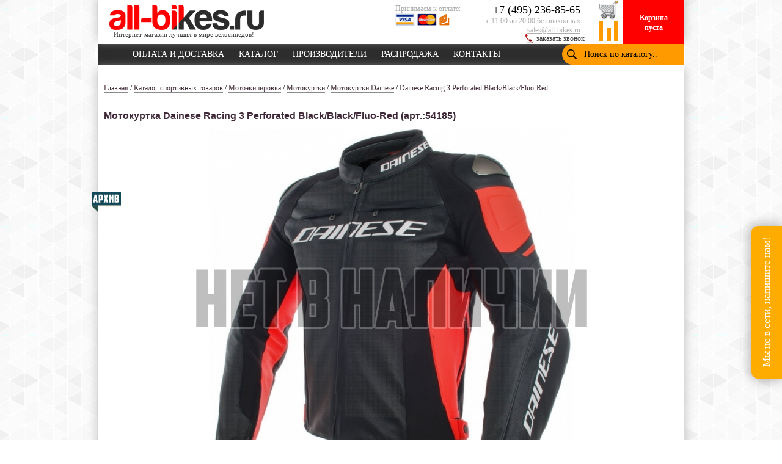

--- FILE ---
content_type: text/html; charset=windows-1251
request_url: https://all-bikes.ru/catalog/moto/jackets/dainese_racing_3_perforated_black_black_fluo_red_art54185/
body_size: 11547
content:


<!DOCTYPE html PUBLIC "-//W3C//DTD XHTML 1.0 Transitional//EN" "https://www.w3.org/TR/xhtml1/DTD/xhtml1-transitional.dtd">
<html xmlns="https://www.w3.org/1999/xhtml"> 
<head><base href="https://all-bikes.ru/">
<!--<link rel="stylesheet" href="https://pro2.eski.mobi/mobile/all-bikes-ru/lite/eskimobi.css">
<script type="text/javascript" src="https://pro2.eski.mobi/mobile/all-bikes-ru/lite/eskimobi.js"></script>-->
<meta https-equiv="Content-Type" content="text/html; charset=windows-1251" />
<link href="https://all-bikes.ru/style.css" rel="stylesheet" type="text/css" />
<link rel="stylesheet" href="https://all-bikes.ru/js/slick/slick.css">
  <link rel="stylesheet" href="https://all-bikes.ru/js/slick/slick-theme.css">
  <link rel="stylesheet" href="https://all-bikes.ru/css/similar.css">
<meta name="viewport" content="width=1024">
<!---->

<!--link rel="icon" href="https://all-bikes.ru/img/ab_logo03s 12.svg" type="image/svg+xml"-->
<link rel="icon" href="https://all-bikes.ru/favicon.ico" type="image/x-icon">

<meta name="yandex-verification" content="6d5dbbc70ca9fe24" />

	

<meta name="SKYPE_TOOLBAR" content="SKYPE_TOOLBAR_PARSER_COMPATIBLE" >
<title>Мотокуртка Dainese Racing 3 Perforated Black/Black/Fluo-Red (арт.:54185): купить в Москве по цене 55600 рублей с доставкой</title>
<meta name="description" content="Мотокуртка Dainese Racing 3 Perforated Black/Black/Fluo-Red (арт.:54185). Продажа тренажеров, мотоэкипировки, сноубордов, велосипедов и лыж для мужчин, женщин и детей. Квалифицированная помощь и консультации. Бесплатная доставка по Москве, оперативная доставка по всей России. Звоните: +7 (495) 236-85-65." />
<meta name="copyright" content="Copyright 2026 all-bikes.ru"/>

<meta name="yandex-verification" content="efbd505ac4d596df" />
<meta name="google-verification" content="0fba8cbcfe434786" />
<meta name="robots" content="index, follow">
<script type="text/javascript" src="jquery-1.7.2.min.js"></script>
<script src="jscript.js"></script>

<script type="text/javascript" charset="UTF-8">
/* <![CDATA[ */
try { if (undefined == xajax.config) xajax.config = {}; } catch (e) { xajax = {}; xajax.config = {}; };
xajax.config.requestURI = "ajax_search.php";
xajax.config.statusMessages = false;
xajax.config.waitCursor = true;
xajax.config.version = "xajax 0.5";
xajax.config.legacy = false;
xajax.config.defaultMode = "asynchronous";
xajax.config.defaultMethod = "POST";
/* ]]> */
</script>
<script type="text/javascript" src="ajax/xajax_js/xajax_core.js" charset="UTF-8"></script>
<script type="text/javascript" charset="UTF-8">
/* <![CDATA[ */
window.setTimeout(
 function() {
  var scriptExists = false;
  try { if (xajax.isLoaded) scriptExists = true; }
  catch (e) {}
  if (!scriptExists) {
   alert("Error: the xajax Javascript component could not be included. Perhaps the URL is incorrect?\nURL: ajax/xajax_js/xajax_core.js");
  }
 }, 2000);
/* ]]> */
</script>

<script type='text/javascript' charset='UTF-8'>
/* <![CDATA[ */
xajax_search = function() { return xajax.request( { xjxfun: 'search' }, { parameters: arguments } ); };
xajax_catsort = function() { return xajax.request( { xjxfun: 'catsort' }, { parameters: arguments } ); };
xajax_catshowmore = function() { return xajax.request( { xjxfun: 'catshowmore' }, { parameters: arguments } ); };
xajax_addtocart = function() { return xajax.request( { xjxfun: 'addtocart' }, { parameters: arguments } ); };
xajax_cart_calculate = function() { return xajax.request( { xjxfun: 'cart_calculate' }, { parameters: arguments } ); };
xajax_call_order = function() { return xajax.request( { xjxfun: 'call_order' }, { parameters: arguments } ); };
xajax_call_promo = function() { return xajax.request( { xjxfun: 'call_promo' }, { parameters: arguments } ); };
xajax_good_info = function() { return xajax.request( { xjxfun: 'good_info' }, { parameters: arguments } ); };
xajax_good_search = function() { return xajax.request( { xjxfun: 'good_search' }, { parameters: arguments } ); };
xajax_good_search3 = function() { return xajax.request( { xjxfun: 'good_search3' }, { parameters: arguments } ); };
xajax_good_search_for_sales3 = function() { return xajax.request( { xjxfun: 'good_search_for_sales3' }, { parameters: arguments } ); };
xajax_good_search_w = function() { return xajax.request( { xjxfun: 'good_search_w' }, { parameters: arguments } ); };
xajax_addtocomparsion = function() { return xajax.request( { xjxfun: 'addtocomparsion' }, { parameters: arguments } ); };
xajax_addtofavourites = function() { return xajax.request( { xjxfun: 'addtofavourites' }, { parameters: arguments } ); };
xajax_set_season = function() { return xajax.request( { xjxfun: 'set_season' }, { parameters: arguments } ); };
xajax_save_history = function() { return xajax.request( { xjxfun: 'save_history' }, { parameters: arguments } ); };
xajax_show_filter_on_page = function() { return xajax.request( { xjxfun: 'show_filter_on_page' }, { parameters: arguments } ); };
xajax_show_filter_on_prod = function() { return xajax.request( { xjxfun: 'show_filter_on_prod' }, { parameters: arguments } ); };
xajax_addtocart_new = function() { return xajax.request( { xjxfun: 'addtocart_new' }, { parameters: arguments } ); };
xajax_addtocomparison_new = function() { return xajax.request( { xjxfun: 'addtocomparison_new' }, { parameters: arguments } ); };
xajax_addtofavourites_new = function() { return xajax.request( { xjxfun: 'addtofavourites_new' }, { parameters: arguments } ); };
xajax_configure_equipment = function() { return xajax.request( { xjxfun: 'configure_equipment' }, { parameters: arguments } ); };
xajax_cart_calculate_new = function() { return xajax.request( { xjxfun: 'cart_calculate_new' }, { parameters: arguments } ); };
xajax_ordercost_calculate = function() { return xajax.request( { xjxfun: 'ordercost_calculate' }, { parameters: arguments } ); };
xajax_search_new = function() { return xajax.request( { xjxfun: 'search_new' }, { parameters: arguments } ); };
xajax_search_two_new = function() { return xajax.request( { xjxfun: 'search_two_new' }, { parameters: arguments } ); };
xajax_filterReviews = function() { return xajax.request( { xjxfun: 'filterReviews' }, { parameters: arguments } ); };
xajax_certificate_check = function() { return xajax.request( { xjxfun: 'certificate_check' }, { parameters: arguments } ); };
xajax_certificate_cancel = function() { return xajax.request( { xjxfun: 'certificate_cancel' }, { parameters: arguments } ); };
xajax_send_request_form = function() { return xajax.request( { xjxfun: 'send_request_form' }, { parameters: arguments } ); };
/* ]]> */
</script>

		<!-- Yandex.Metrika counter -->
						<script type="text/javascript" >
						window.dataLayer = window.dataLayer || [];
						   (function(m,e,t,r,i,k,a){m[i]=m[i]||function(){(m[i].a=m[i].a||[]).push(arguments)};
						   m[i].l=1*new Date();k=e.createElement(t),a=e.getElementsByTagName(t)[0],k.async=1,k.src=r,a.parentNode.insertBefore(k,a)})
						   (window, document, "script", "https://mc.yandex.ru/metrika/tag.js", "ym");

						   ym(24183373, "init", {
								clickmap:true,
								trackLinks:true,
								accurateTrackBounce:true,
								ecommerce:"dataLayer"
						   });
						</script>
						<noscript><div><img loading="lazy" src="https://mc.yandex.ru/watch/24183373" style="position:absolute; left:-9999px;" alt="" /></div></noscript>
						<!-- /Yandex.Metrika counter -->
<link rel="manifest" href="https://all-bikes.ru/manifest.json">



<script src="ds-script.js"></script>
<script src="/js/slick/slick.min.js"></script>
<script src="/js/similar.js"></script>
</head>
<body>
<script type="text/javascript" src="/ds-comf/ds-form/js/dsforms.js"></script>
<script>!function(e,t,d,s,a,n,c){e[a]={},e[a].date=(new Date).getTime(),n=t.createElement(d),c=t.getElementsByTagName(d)[0],n.type="text/javascript",n.async=!0,n.src=s,c.parentNode.insertBefore(n,c)}(window,document,"script","https://all-bikesru.push.world/https.embed.js","pw"),pw.websiteId="57e91debdd29ef86e22eb07e6ce51e75e304e3c8b62c78bcbc2e0d90ea62fd80";</script>
<script type="text/javascript">
var digiScript = document.createElement('script');
digiScript.src = '//cdn.diginetica.net/323/client.js?ts=' + Date.now();
digiScript.defer = true;
digiScript.async = true;
document.body.appendChild(digiScript);
</script>

<!-- aaa -->
<!-- Oneretarget container -->
<script type="text/javascript">
   (function (w,d) {
       var ts = d.createElement("script");
       ts.type = "text/javascript";
       ts.async = true;
       var domain = window.location.hostname;
       ts.src = (d.location.protocol == "https:" ? "https:" : "http:") + "//tag.oneretarget.com/5814_" + domain + ".js";
       var f = function () { var s = d.getElementsByTagName("script")[0]; s.parentNode.insertBefore(ts, s); };
       if (w.opera == "[object Opera]") { d.addEventListener("DOMContentLoaded", f, false); } else { f(); }
   })(window, document);
</script>


<table class="main" cellspacing="0" cellpadding="0">
<tr><td align="center">

	<div class="header" itemscope itemtype="https://schema.org/WPHeader">
				<meta itemprop="headline" content="Интернет-магазин велосипедов all-bikes.ru – купить велосипед недорого с бесплатной доставкой и сборкой в Москве">
		<meta itemprop="description" content="Большой магазин недорогих велосипедов all-bikes.ru: продажа велосипедов для мужчин, женщин и детей по выгодным для всех ценам. Большая часть товара – с бесплатной доставкой по Москве. Все велосипеды могут быть доставлены в любой город России.">

		<div class="logo_img4"><a href="https://all-bikes.ru"><div id='season_logo' itemscope itemtype="https://schema.org/Organization"><img itemprop="logo"  src="i/ab_logo03m.png" width="253" height="42" border="0" alt="Интернет-магазин велосипедов" title="Купить велосипед в Москве" class='img_l'/><meta itemprop="name" content="Интернет-магазин велосипедов all-bikes.ru">
			<div itemscope itemprop="address" itemtype="https://schema.org/PostalAddress">
        		<meta itemprop="addressLocality" content="г. Москва">
        		<meta itemprop="streetAddress" content="ул. Марии Поливановой, д. 9">
    		</div>
			<meta itemprop="telephone" content="+7 (495) 256-40-45">
		</div></a></div>
				<div class="slogan2">Интернет-магазин лучших в мире велосипедов!</div>

	
		<div class="contacts">
			<table>
				<tr>
				<td class='cont'><a href="tel: +7 495 236 85 65" class='link_phone'>+7 (495) 236-85-65</a><span><br/>с 11:00 до 20:00 без выходных</span><a href="mailto:sales@all-bikes.ru" class='emailhead'>sales@all-bikes.ru</a></td>
				</tr>
			</table>
		</div>

		<!--noindex-->
		<a href="https://all-bikes.ru/cart/" class='ax_a' rel='nofollow'><div class="cart cartm" id='season_cart'><div class='pcart' id='ajaxcart'><span><br/>Корзина<br/>пуста</span><span id='itog-num' style='display:none'>0</span></div></div></a>
		<div class="cart_img" id='carti'><a rel="nofollow" href="https://all-bikes.ru/cart/" rel='nofollow'><img loading='lazy' src='i/cart.png' width='32' height='32' border='0' alt='Корзина'/></a></div>
		<div class="compare_img" id='compare'><a rel="nofollow" href="https://all-bikes.ru/comparsion/" rel='nofollow'><img loading='lazy' src='i/compare.png' width='32' height='32' border='0' alt='Сравнить'/></a></div>

		<div class='pricelist'><img loading="lazy" src="i/contact_6197.png" width="16" height="16" border="0" alt="заказать обратный звонок">&nbsp;<a href="javascript:void(0)" id="phonecall" class="a_contlink_dash" data-reveal-id="myModalPhone" data-animation="fade" onclick="var that=this;ga('send', 'event', 'Callback', 'click');ga('send', 'pageview', '/callback/open');">заказать звонок</a></div>
				<div class='pay'>Принимаем к оплате: <a href="https://all-bikes.ru/delivery/#payway" rel='nofollow'><img loading="lazy" src="i/pay3.png" width="90" height="21" border="0" alt="варианты оплаты"></a><div style="width:100%;clear:both;height:5px;"></div>
				</div>
		<!--/noindex-->

	</div>

				<div class="premenu">
	<div class="menu">
	    <ul class="menulist" itemscope itemtype="https://schema.org/SiteNavigationElement">
	        <li itemprop="name" class="has-submenu">
	            <a itemprop="url" rel="nofollow" title="Оплата и доставка" href="https://all-bikes.ru/delivery/">ОПЛАТА И ДОСТАВКА</a>
	            <ul class="submenu">
	                <li><a itemprop="url" rel="nofollow" title="Гарантия" href="https://all-bikes.ru/warranty/">ГАРАНТИЯ</a></li>
	                <li><a itemprop="url" rel="nofollow" title="Ремонт" href="https://all-bikes.ru/service/">РЕМОНТ</a></li>
	            </ul>
	        </li>
	        <li itemprop="name"><a itemprop="url" rel="nofollow" title="Каталог" href="https://all-bikes.ru/catalog/">КАТАЛОГ</a></li>
	        <li itemprop="name"><a itemprop="url" rel="nofollow" title="Производители" href="https://all-bikes.ru/brands/">ПРОИЗВОДИТЕЛИ</a></li>
	        <li itemprop="name"><a itemprop="url" rel="nofollow" title="Акции" href="https://all-bikes.ru/sale/" id="actions">РАСПРОДАЖА</a></li>
	        <li itemprop="name" class="last"><a itemprop="url" rel="nofollow" title="Контакты" href="https://all-bikes.ru/contacts/">КОНТАКТЫ</a></li>
	    </ul>
	</div>
	<div class='menu_search' style="display:block!important;"><div class='form-item'><input type='text' name='search' id='search' size='15' maxlength='128' placeholder='Поиск по каталогу..' OnKeyUp="search('83c90f41ed226ddb363bc88d080f4796',0,0,0)"></div><div class='form-actions'><input type='submit' id='edit-submit' name='op' value='Поиск' class='form-submit' OnClick="sendsearch(document.getElementById('search').value,'83c90f41ed226ddb363bc88d080f4796',0,0,1)"></div></div>
	<script type="application/ld+json">
		{
		  "@context": "https://schema.org",
		  "@type": "WebSite",
		  "url": "https://all-bikes.ru/",
		  "potentialAction": {
		    "@type": "SearchAction",
		    "target": "https://all-bikes.ru/ajax_search.php",
		    "query-input": "required name=search_term_string"
		  }
		}
	</script>
	</div>
		<!--Мигание кнопки Акции-->
		<script>
			setInterval(function () {
				var id_actions = document.getElementById("actions").style.color;
				if (id_actions == "red") {
					id_actions = document.getElementById("actions").style.color = "white";
				} else {
					id_actions = document.getElementById("actions").style.color = "red";
				}
			}, 600);
		</script>	
		
		<input type="hidden" id="ls">
		<div id="searchpanel" name="searchpanel"><div id="innersearchpanel" class='innerdivsearch'></div></div>


	<div id="myModalPhone" class="reveal-modal phone">
	<input type="hidden" id="callbacksesid" value="83c90f41ed226ddb363bc88d080f4796">
	<p class='revh1'>Заказ обратного звонка</p>
	<div id='mmpcontainer' class='reva'>
	<table class='revtbl'>
	<tr><td class='revt'>Ваше имя:<span class='revstar'>*</span></td><td id='revtdname'><input type="text" class="revti" id="callbackname"></td></tr>
	<tr><td class='revt'>Ваше телефон:<span class='revstar'>*</span></td><td id='revtdphone'><input type="text" class="revti mask-phone" id="callbackphone"></td></tr>
	<tr class="dnone"><td></td><td><input type="text" id="hpot"></td></tr>
	<tr><td></td><td class='revts'><span class='revstar'>* обязательные поля</span></td></tr>
	<tr><td colspan="2" class='revtr'><input type="submit" class="revtb" value="Отправить" onCLick="call_order();"></td></tr>
	</table>
	</div>
	<a class="close-reveal-modal">&#215;</a>
	</div>
	
	<script>
    $(function () {
      /* На сайте подключён слишком старый jquery  */
      /*if($.mask.definitions !== undefined) {
        $.mask.definitions['h'] = "[0|1|3|4|5|6|7|9]";
      }
      const maskPhone = $(".mask-phone");
      if(maskPhone !== null && maskPhone.length) {
        maskPhone.mask("+7 (h99) 999-99-99");
      }*/
    });
	</script>

	<div id="myModalPromo" class="reveal-modal promo">
	<input type="hidden" id="callbackgpids" value="">
	<input type="hidden" id="promo_show" value="">
	<p class='revh1'>all-bikes.ru</p>
	<div id='mmpcontainer_promo' class='reva'>
	<table class='revtbl'>
	<tr><td colspan='2'><div id='promo_txt'></div></td></tr>
	</table>
	</div>
	<a class="close-reveal-modal">&#215;</a>
	</div>
	<!--/noindex-->

	
<div style='margin-bottom:-23px;'></div><div class="maind1">
<div class='innerdivnodecat'>
<input type='hidden' id='id_admitad' value='54185'><input type='hidden' id='vendor_admitad' value='Dainese'><input type='hidden' id='url_admitad' value='all-bikes.ru/catalog/?id=54185'><input type='hidden' id='category_admitad' value='3095'><input type='hidden' id='price_admitad' value='55600'><div class='innerdivtxt'><div class='ds-breadcr'><div itemscope itemtype='https://schema.org/BreadcrumbList' class='bread b1'><span itemprop='itemListElement' itemscope itemtype='https://schema.org/ListItem'><a itemprop='item' href="https://all-bikes.ru/" class='top_sh_small'><span itemprop='name'>Главная</span></a><meta itemprop='position' content='1'></span> / <span itemprop='itemListElement' itemscope itemtype='https://schema.org/ListItem'><a itemprop='item' href="https://all-bikes.ru/catalog/" class='top_sh_small'><span itemprop='name'>Каталог спортивных товаров</span></a><meta itemprop='position' content='2'></span> / <span itemprop='itemListElement' itemscope itemtype='https://schema.org/ListItem'><a itemprop='item' href="https://all-bikes.ru/catalog/moto/" class='top_sh_small'><span itemprop='name'>Мотоэкипировка</span></a><meta itemprop='position' content='3'></span> / <span itemprop='itemListElement' itemscope itemtype='https://schema.org/ListItem'><a itemprop='item' href="https://all-bikes.ru/catalog/moto/jackets/" class='top_sh_small'><span itemprop='name'>Мотокуртки</span></a><meta itemprop='position' content='4'></span> / <a href="https://all-bikes.ru/catalog/moto/jackets/dainese/" class='top_sh_small'>Мотокуртки Dainese</a><!--item_last_bc--> / <span class='top_sh_small_t'> Dainese Racing 3 Perforated Black/Black/Fluo-Red </span></div></div><br/><!--Указывается схема Product.--> <div itemscope itemtype="https://schema.org/Product"><h1 class="first_h1" itemprop="name">Мотокуртка Dainese Racing 3 Perforated Black/Black/Fluo-Red (арт.:54185)</h1><link itemprop='url' href="https://all-bikes.ru/catalog/moto/jackets/dainese_racing_3_perforated_black_black_fluo_red_art54185/"><input type='hidden' id='name_admitad' value='Мотокуртка Dainese Racing 3 Perforated Black/Black/Fluo-Red '><meta itemprop='description' content='Мотокуртка Dainese Racing 3 Perforated Black/Black/Fluo-Red '><div style="display:none" itemprop="offers" itemscope itemtype="https://schema.org/Offer">
				<meta itemprop='price' content='55600'>
				<meta itemprop='priceCurrency' content='RUB'></div><div class='innerdivcatalogimages'>
<a href="https://all-bikes.ru/brands/dainese/"><div class='prod_logo' style='background-image: url(https://all-bikes.ru/goods_img/_producers/dga.png);'></div></a><meta itemprop='brand' content='Dainese' /><div class='lbl_archive' id='lbl4_1' style='margin-top:100px;'></div><div class='big_archive' class='big_archive'></div><script type='text/javascript'>window.onload=function(){yaCounter24183373.reachGoal('ARCHIVE_GOOD')}</script>	<div class="images catalog">
<div class='catalog_img' itemprop='image' itemscope itemtype="https://schema.org/ImageObject" style="text-align:center;background: #ffffff;display:block;cursor:auto;"><img loading="lazy" src="/goods_img/_goods/4169b519678324166c3456aa6dc3daa2_large.jpg" title="Мотокуртка Dainese Racing 3 Perforated Black/Black/Fluo-Red  - купить в Москве" itemprop="contentUrl" style="margin:0;margin-top:0px;"/><input type='hidden' id='picture_admitad' value='/goods_img/_goods/4169b519678324166c3456aa6dc3daa2_large.jpg'><p class="h" itemprop="name" style="margin-top:-27px;"> </p></div>
	</div></div>

	<!-- the tabs -->

	<br/>
	<script language="JavaScript">
	  $(function() {
		  $(".slidetabs").tabs(".images > div", {

		// enable "cross-fading" effect
		effect: 'fade',
		fadeOutSpeed: "slow",

		// start from the beginning after the last tab
		rotate: true

		// use the slideshow plugin. It accepts its own configuration
		}).slideshow({interval:5000, autoplay:false});
		});
	</script>


<div class='catalog_doit'><table><tr><td rowspan='2'><div id='comp54185' style='margin-top:-22px;';><a class='ax_a2comp' href="javascript:void(0)"  style='margin-bottom: -4px;' onclick="addtocomparsion('54185','54185','83c90f41ed226ddb363bc88d080f4796','comp');return false;"><span>К сравнению</span></a></div>
</td><td rowspan='2' style='vertical-align:top;'></td><td rowspan="2"><div style="position: relative;top: 0px;"><input class='action_button action_back_button' value='Нет в наличии' style='width:157px; margin-top: 10px;'></div></tr><tr><td style='width:111px;'><!--Указывается схема Offer.--><div><span class='price_good' style='margin-top:-13px;margin-right:18px;float:right;'><span><nobr>55 600&nbsp;руб.</nobr></span></span></td></tr></table></div><div style='margin-top: -25px;margin-bottom: -12px;margin-left: 95px;' itemprop='sku'>Артикул: <!--art-->54185<!--/art--></div></div><br/><br/><br/><div style="width:100%; text-align:center; font-size: 15px; line-height: 27px;">Активируй промокод</br><span style="font-style: italic;font-size: 17px;background: #ffcb17;padding: 5px 20px;margin: 10px 10px;border-radius: 10px;">HMSALE</span></br>при оформлении заказа и получи</br><span style="font-style: italic;font-size: 17px;background: #ffcb17;padding: 5px 20px;margin: 10px 10px;border-radius: 10px;">скидку на этот товар!!!</span></div></br></br><a rel='nofollow' href="https://all-bikes.ru/delivery/"><div class='profit'><div class='pr_img'><img loading='lazy' src='i/p_delivery.png' width='48' height='48' border='0'></div><div style='margin-top: 10px;'>Бесплатная<br/>доставка<br/>по Москве</div></div></a>
</div>


<div class='innerdivtxt'>
<div class="innerdivnodecat">
<div>

<!-- закладки -->

<ul class="css-tabs" onmouseover='close_spec_info_ok();'>
	<li class="char_tab"><a href="javascript:void(0)">ТЕХНИЧЕСКИЕ ХАРАКТЕРИСТИКИ</a></li>	<li><a href="javascript:void(0)">ОПИСАНИЕ</a></li>
	
<li><a href="javascript:void(0)">ГЕОМЕТРИЯ</a></li>

		

</ul>

<!-- слайды -->
	<div class='tech_info' id='tech_info' onmouseover='close_spec_info_ok();'></div>
	<div class="css-panes">
<div class='pane tech_block'><table class='tech_data' itemprop="additionalProperty" itemscope itemtype="http://schema.org/PropertyValue"><tr class='tech'><td class='td1'><span class='tooltip' title='Дополнительная информация' rel='spec.php?id=info&type=3095'><table class='tech_td'><tr><td class='tech_td_icon'><span class='KTMIcons'>/</span></td><td><span itemprop="name">Дополнительная информация</span></td></tr></table></span><td><span itemprop="value">Агрессивный спортивный дизайн и традиционный стиль Dainese. Куртка Racing D1 Leather Jacket оснащена защитой плеч из напыленного пластика с алюминиевыми накладками и композитными щитками на локтях, в куртку также можно добавить защиту спины G-типа, для которой в ней предусмотрен специальный карман. Комфорт, эргономичность и практичность обеспечиваются эластичными вставками на шее, рукавах и с боков, а также за счет молнии для пристегивания штанов, а вентиляционные каналы на груди и с боков позволяют регулировать внутреннюю температуру.<br/><br/>ОСОБЕННОСТИ:<br/><br/><ul><li>Композитные элементы защиты, сертифицированные по стандарту EN 1621.1</li><br/><li>Куртка сертифицирована по стандарту CE - Cat. II - 89/686/EEC</li><br/><li>Вставки из вспененного материала</li><br/><li>Сменные плечевые накладки из алюминия</li><br/><li>Термоформованная защита плеч покрытая устойчивой к истиранию кожей</li><br/><li>Вентиляционные отверстия на груди и по бокам</li><br/><li>2 наружных кармана</li><br/><li>Карман для установки защиты спины класса G1 и G2</li><br/><li>Светоотражающие вставки</li><br/><li>Вес: 2,28 кг</li><br/></ul>ЭРГОНОМИКА:<br/><br/><ul><li>Воротник с мягким наполнителем</li><br/><li>Система крепления брюк</li><br/><li>Вставки из микроэластичного 2.0 материала</li><br/><li>Регулировка талии</li><br/><li>Вставки из эластичной ткани</li><br/></ul>ОСНОВНЫЕ МАТЕРИАЛЫ:<br/><br/><ul><li>Телячья кожа</li><br/><li>Биэластичная ткань S1</li><br/><li>Подкладка Nanofeel® с антибактериальной обработкой ионами серебра</li></ul></span></td>
</table></span><br/>
			<script type="text/javascript">
			$(document).ready(function() {
				$('span.tooltip').cluetip({
					width:900,
					arrows: false,
					dropShadow: false,
					positionBy: 'auto',
					multiple:true,
					cluezIndex:10000,
					waitImage:false,
					mouseOutClose:true,
					dropShadow:true,
					delayedClose:0,
					tracking:false
				});
			});
			</script>

			<script type="text/javascript">
			$(document).ready(function() {
				$('span.tooltip_ex').cluetip({
					width:300,
					arrows: false,
					dropShadow: false,
					positionBy: 'auto',
					multiple:true,
					cluezIndex:10000,
					waitImage:false,
					mouseOutClose:true,
					dropShadow:true,
					delayedClose:0,
					tracking:false
				});
			});
			</script>
			</div><div class='pane descr_block'><br/></div><div class='pane geo_block'><table style='width:960px;margin-left:-21px;border-collapse: collapse;border-spacing:0px;'><tr><td style='text-align:center;'><img loading='lazy' src='/goods_img/_goods/d1c4bcf50684cfffcbba77c2087dffec_large.jpg' border='0' alt='Геометрия велосипеда Мотокуртка Dainese Racing 3 Perforated Black/Black/Fluo-Red '></td></tr></table></div><!--admitad – ReTag на страницу «Карточки Товара» -->
<script type="text/javascript">
// required object
window.ad_product = {
"id": document.getElementById('id_admitad').value, // required
"vendor": document.getElementById('vendor_admitad').value,
"price": document.getElementById('price_admitad').value,
"url": document.getElementById('url_admitad').value,
"picture": document.getElementById('picture_admitad').value,
"name": document.getElementById('name_admitad').value,
"category": document.getElementById('category_admitad').value
};
window._retag = window._retag || [];
window._retag.push({code: "9ce8887106", level: 2});
(function () {
var id = "admitad-retag";
if (document.getElementById(id)) {return;}
var s = document.createElement("script");
s.async = true; s.id = id;
var r = (new Date).getDate();
s.src = (document.location.protocol == "https:" ? "https:" : "https:") + "//cdn.lenmit.com/static/js/retag.js?r="+r;
var a = document.getElementsByTagName("script")[0]
a.parentNode.insertBefore(s, a);
})()
</script>

</div>

<script>
$(function() {
// селектор :first не обязательный, если на странице только один набор закладок
	$(".css-tabs:first").tabs(".css-panes:first > .pane");
});
</script>
<br/><script src="https://yastatic.net/share2/share.js"></script>
<div class="ya-share2"  data-copy="last" data-services="vkontakte,telegram"></div>
<!-- <div class="ya-share2"  data-copy="last" data-services="vkontakte,twitter,facebook,messenger,telegram,whatsapp,
odnoklassniki"></div> -->
<br/>
</div></div>


</div>

</div></div>


</div><div class="maind1"><div class="innerdivseotxt c2"><!--catdescription--><!--/catdescription--></div><div class="innerdivseotxt c3" style="text-align:left;line-height:0;"><br><br><!--p_pagename_list--></div></div>


<!--from head catalog-->

<link rel="stylesheet" type="text/css" href="https://all-bikes.ru/shadowbox/shadowbox.css" />
<script type="text/javascript" src="shadowbox/shadowbox.js"></script>
<script type="text/javascript">
Shadowbox.init({
	continuous: true
});
</script>
<script type="text/javascript" src="expense.js"></script>
<link rel="stylesheet" type="text/css" href="https://all-bikes.ru/tabs.css" />

<script type="text/javascript" src="jquery.tools.min.js"></script>
<link rel="stylesheet" type="text/css" href="https://all-bikes.ru/slideshow.css"/>
<!--//from head catalog-->



<div class="footer">
<div class="maind1">
<link rel="stylesheet" href="https://all-bikes.ru/css/request_form_style.css">
<link rel="stylesheet" href="https://cdn.envybox.io/widget/cbk.css">
<script type="text/javascript" src="https://cdn.envybox.io/widget/cbk.js?wcb_code=29f33fa83f367866449e806c76945ea9" charset="UTF-8" async></script>
	


<div class="offline_requests_container">	<div class="mini_button" id="offline_requests_mini_button" onclick="show_request_form();">Мы не в сети, напишите нам!		
	</div>
	<div class="offline_requests_form_container" id="offline_requests_form_container">
		<div class="offline_requests_form_title" id="offline_requests_form_title">Мы не в сети, напишите нам!			<span class="offline_requests_form-close_btn" onclick="close_request_form();"></span>
		</div>
		<div class="offline_requests_form_subtitle" id="offline_requests_form_subtitle">Сейчас нас нет на месте. Пожалуйста, оставьте свое сообщение и мы свяжемся с Вами как только вернемся!		
		</div>
		<div class="offline_requests_form" id="offline_requests_form">
			<div class="offline_requests_form_input">
				Ваше имя
				<input type="text" name="name" id="ormf_name" autocomplete="on" placeholder="Иван Иванов" data-error="Обязательное поле" class="_req">
			</div>
			<div class="offline_requests_form_input">
				Введите номер телефона
				<input type="text" name="phone" id="ormf_phone" autocomplete="on" placeholder="+7 (___) ___-__-__" data-error="Обязательное поле" class="_req">
			</div>
			<div class="offline_requests_form_input">
				Введите email
				<input type="text" name="email" id="ormf_email" autocomplete="on" placeholder="ivanov_ivan@email.ru" data-error="Обязательное поле" class="_req">

			</div>
			<div class="offline_requests_form_input">
				Ваше сообщение
				<textarea type="text" name="message" id="ormf_message" class="_req"></textarea>
			</div>
			<div class="offline_requests_form_input">
				<button class="_btn" onclick="send_request_form();">Отправить</button>
			</div>
		</div>
		<script type="text/javascript">
			$(function(){$("#ormf_phone").mask("+7 (999) 999-99-99");});
		</script>
		
	</div>
</div>

		<div class="footer" itemscope itemtype="https://schema.org/WPFooter">
		<meta itemprop="copyrightYear" content="2026">
			<table style='width:100%;'>
				<tr>
										<td class='links_sn_txt'>Новости велоспорта&nbsp;<br/>в наших группах:</td>
					<td class='links_sn'>
<!--						<noindex><a rel="nofollow" href="http://vk.com/club65903105" target='_blank'><div class="snl_vk"></div></a></noindex>-->
						<noindex><a rel="nofollow" href="https://vk.com/allbikesru" target='_blank'><div class="snl_vk"></div></a></noindex>
					</td>
					<!-- <td class='links_sn'>
						<noindex><a rel="nofollow" href="https://www.facebook.com/groups/1470358346525933" target='_blank'><div class="snl_fb"></div></a></noindex>
					</td>
					<td class='links_sn'>
												<noindex><a rel="nofollow" href='#' target='_blank'><div class="snl_ig"></div></a></noindex>
					</td> -->
					<td class='links_sn'>
						<noindex><img loading="lazy" src="images/pays.png" style="height:30px;margin-left:20px;" /></noindex>
					</td>
					<td class='links'>
						<div class="dmenu">
							<ul class="dmenulist">
																<li><a rel="nofollow" href="https://all-bikes.ru/articles/">Статьи</a></li>
																<li class='dlast'><a rel="nofollow" href="https://all-bikes.ru/sitemap/">Карта сайта</a></li>
							</ul>
						</div>	
					</td>
					<td class='counters'>
						<a rel=nofollow href="https://webmaster.yandex.ru/siteinfo/?site=https://all-bikes.ru"><img style="display: block;-webkit-user-select:none;margin:auto;background-color:hsl(0,0%,90%);transition:background-color 300ms;" src="https://yandex.ru/cycounter?https://all-bikes.ru&theme=light&lang=ru"></a>
											<!--<a href="https://clck.yandex.ru/redir/dtype=stred/pid=47/cid=2508/*https://market.yandex.ru/shop/212410/reviews" rel="nofollow"><img loading="lazy" src="https://clck.yandex.ru/redir/dtype=stred/pid=47/cid=2505/*https://grade.market.yandex.ru/?id=212410&action=image&size=0" border="0" width="88" height="31" alt="Читайте отзывы покупателей и оценивайте качество магазина на Яндекс.Маркете" /></a>-->
						<!--<a href="https://clck.yandex.ru/redir/dtype=stred/pid=47/cid=2508/*https://market.yandex.ru/shop/212410/reviews" rel="nofollow"><img loading="lazy" src="../img/yandexmarket.png" border="0" width="35" height="35" alt="Читайте отзывы покупателей и оценивайте качество магазина на Яндекс.Маркете" /></a>-->
						</td><td>
						
                        <!-- ROISTAT COUNTER START-->
                        <script>(function(w, d, s, h, id) { w.roistatProjectId = id; w.roistatHost = h; var p = d.location.protocol == "https:" ? "https://" : "http://"; var u = /^.*roistat_visit=[^;]+(.*)?$/.test(d.cookie) ? "/dist/module.js" : "/api/site/1.0/"+id+"/init"; var js = d.createElement(s); js.charset="UTF-8"; js.async = 1; js.src = p+h+u; var js2 = d.getElementsByTagName(s)[0]; js2.parentNode.insertBefore(js, js2);})(window, document, 'script', 'cloud.roistat.com', 'cc275a6129d279056894f50dc58b31e4');</script>
                        <!-- ROISTAT COUNTER END-->
                    					</td>
				</tr>
			</table>
			<table style="width:100%">
				<tr>
					<td colspan="8" align="center"><a rel=nofollow href="https://3put.ru" target="_blank">Продвижение в компании Третий Путь.</a></td>
				</tr>
				<tr>
					<td colspan="8" align="center">Информация, размещенная на сайте, не является публичной офертой.</td>
				</tr>
			</table>
			<div class="yandex_profile_review">
				<iframe src="https://yandex.ru/sprav/widget/rating-badge/177323363921" width="150" height="50" frameborder="0"></iframe>
			</div>
		</div>
	</div>

	</td></tr>
</table>

<a class="scrollTop" id='wayontop' OnCLick="$('body,html').animate({scrollTop:0},800);" style='display:none;'></a>
<script type="application/ld+json">
{
	"@context": "https://schema.org",
	"@type": "LocalBusiness",
	"name": "Интернет-магазин велосипедов all-bikes.ru",
	"image": [
		"https://all-bikes.ru/i/ab_logo03s.png"
	],
	"address": {
		"@type": "PostalAddress",
		"addressLocality": "г. Москва",
		"streetAddress": "ул. Марии Поливановой, д. 9"
	},
	"url": "https://all-bikes.ru/",
	"email": "sales@all-bikes.ru",
	"telephone" : ["+7 (495) 256-40-45"],
	"priceRange" : "5-2000000RUB",
	"currenciesAccepted": "RUB",
	"paymentAccepted":"Visa, Master Card, Discover, PayPal",
	"openingHoursSpecification": [
	{
		"@type": "OpeningHoursSpecification",
		"dayOfWeek": [
		  "Monday",
		  "Tuesday",
		  "Wednesday",
		  "Thursday",
		  "Friday",
		  "Saturday"
		],
		"opens": "11:00",
		"closes": "20:00"
	}
	]
}
</script>
<script>
       // var rrPartnerId = "55757c796636b42090d7a702";
       // var rrApi = {}; 
       // var rrApiOnReady = rrApiOnReady || [];
       // rrApi.addToBasket = rrApi.order = rrApi.categoryView = rrApi.view = 
           // rrApi.recomMouseDown = rrApi.recomAddToCart = function() {};
       // (function(d) {
           // var ref = d.getElementsByTagName('script')[0];
           // var apiJs, apiJsId = 'rrApi-jssdk';
           // if (d.getElementById(apiJsId)) return;
           // apiJs = d.createElement('script');
           // apiJs.id = apiJsId;
           // apiJs.async = true;
           // apiJs.src = "//cdn.retailrocket.ru/content/javascript/api.js";
           // ref.parentNode.insertBefore(apiJs, ref);
       // }(document));
</script>
<script type="text/javascript">
	// rrApiOnReady.push(function() {
		// try{ rrApi.view(54185); } catch(e) {}
	// })
</script>

	
<link rel="stylesheet" href="https://all-bikes.ru/eskimobi/eskimobi.css">
<script type="text/javascript" src="/eskimobi/eskimobi.js"></script>


<!--from head-->
<link href="https://all-bikes.ru/search.css" rel="stylesheet" type="text/css" />
<script type="text/javascript" src="jquery.reveal.js"></script>
<link rel="stylesheet" href="https://all-bikes.ru/ui/base/jquery.ui.all.css">
<script src="ui/jquery.ui.core.js"></script>
<script src="ui/jquery.ui.widget.js"></script>
<script src="ui/jquery.ui.mouse.js"></script>
<script src="ui/jquery.ui.slider.js"></script>
<script src="ui/jquery.ui.position.js"></script>
<script src="ui/jquery.ui.accordion.js"></script>

<script src="jquery.cluetip.min.js" type="text/javascript"></script>
<link rel="stylesheet" href="https://all-bikes.ru/jquery.cluetip.css" type="text/css" />

<script type="text/javascript" src="antisov.min.js"></script>

<script type="text/javascript" src="/d-goals.js"></script>

<!--//from head--></div>
</body>
</html>



--- FILE ---
content_type: text/css
request_url: https://all-bikes.ru/tabs.css
body_size: 598
content:
.panes div {
	display:none;		
	padding:15px 10px;
	border:1px solid #999;
	border-top:0;
	height:100px;
	font-size:14px;
	background-color:#fff;
}

/* root element for tabs  */
ul.css-tabs {  
	margin:0 !important; 
	padding:0;
	height:30px;
/*	border-bottom:1px solid #666;*/
}

/* single tab */
ul.css-tabs li {  
	float:left;
	padding:0; 
	margin:0;  
	list-style-type:none;
}

/* link inside the tab. uses a background image */
ul.css-tabs a { 
	float:left;
	font-size:13px;
	display:block;
	padding:5px 30px;	
	text-decoration:none;
	border-bottom:0px;
	height:18px;
	color:#777;
	margin-right:2px;
	position:relative;
	top:1px;
	outline:0;

	background-color:#f1f1f1;
	text-align:left;
	border:1px solid #a9a9a9;

}

ul.css-tabs a:hover {

	color:#333;
	border-bottom:1px solid #a9a9a9;
}
	
/* selected tab */
ul.css-tabs a.current {
	border-bottom: 1px solid #ffffff;
	color: #000;
	cursor: default;
	/* font-family: Verdana; */
	background-color: #ffffff;
}

	
/* tab pane */
.css-panes div {
	display: none;
	border-width: 0 1px 1px 1px;
	min-height: 400px;
	padding: 15px 20px;
	/* background-color: #f1f1f1; */
	width: 920px;
	text-align: left;
	/* border: 1px solid #a9a9a9; */
	border-bottom: 1px solid #a9a9a9;
	border-top: 1px solid #a9a9a9;
	margin-left: -10px;
}


.css-panes div a {
	color:#3f2837;
	text-decoration:none;
	border-bottom: 1px solid #8b8b8b;
}

.css-panes div a:hover {
	color:#3f2837;
	border-bottom: 1px solid #3f2837;
}

--- FILE ---
content_type: text/css
request_url: https://all-bikes.ru/css/request_form_style.css
body_size: 704
content:
.offline_requests_container{
	position: fixed;
	right: 0px;
	top: 0px;
	bottom: 0px;
	z-index: 99999;
}

.mini_button,
.offline_requests_form_title,
.offline_requests_form_subtitle,
.offline_requests_form_input{
	display: flex;
    justify-content: center;
    align-items: center;
}

.mini_button{
	background: #ffac00;
	font-size: 17px;
	color: white;
	width: 50px;
	height: 250px;
	writing-mode: vertical-rl;
	transform: rotate(180deg);
	border-radius: 0 10px 10px 0;
    cursor: pointer;
    position: fixed;
    right: 0px;
    bottom: 100px;
    box-shadow: 0px 0px 20px 2px #00000050;
}

.offline_requests_form_container{
	border-radius: 10px 0 0 10px;
	position: fixed;
	display: none;
	width: 340px;
	height: auto;
	background: white;
	right: 0px;
	top: 120px;
	box-shadow: 0px 0px 20px 0px #00000050;
	padding-bottom: 20px;
	z-index: 10;
}

.offline_requests_form_title{
	border-radius: 10px 0 0 0;
	background: #ffac00;
	font-size: 15px;
	height: 50px;
	width: 100%;
	color: white;
	justify-content: flex-end;
	gap: 20px;
}

.offline_requests_form_subtitle{
	text-align: center;
	font-size: 13px;
	color: #b3b3b3;
	width: 100%;
	padding: 15px;
}

.offline_requests_form{

}

.offline_requests_form_input{
	font-weight: 100;
    flex-direction: column;
    margin-top: 15px;
}

.offline_requests_form_input input{
	width: 80%;
	height: 35px;
	padding: 2px;
}

.offline_requests_form_input textarea#ormf_message{
	width: 80%;
	height: 100px;
	max-width: 100%;
}

.offline_requests_form_input ._btn{
	padding: 15px;
	width: 80%;
	font-size: 15px;
	font-weight: 500;
}

.offline_requests_form-close_btn{
	/* display: none; */
    z-index: 10;
    width: 50px;
    height: 100%;
    /*position: absolute;*/
    /*right: 170px;*/
    /*top: 50%;*/
    /*transform: translate(0,-50%);*/
    cursor: pointer;
    background: url(../img/icons/sprites/sprite.svg#close_white) center/30px 30px no-repeat;
}

--- FILE ---
content_type: text/css; charset: UTF-8;charset=UTF-8
request_url: https://all-bikes.ru/ds-comf/ds-form/main.php?m=getcss
body_size: 4015
content:
/*path:/ds-comf/ds-form/css/dsforms.css*/
:root {--dsform-main-background: #fff;--dsform-main-color: #8bc34a;--dsform-main-color-rgb: 139, 195, 74;--dsform-main-color-contrast: #fff;--dsform-main-padding: 15px;--dsform-border-color: #dee2e6;--dsform-font-color: #333;--dsform-font-color-rgb: 51, 51, 51;--dsform-font-size: 14px;--dsform-error-color: #b21a41;--dsform-error-color-rgb: 178, 26, 65;--dsform-success-color: #8BC34A;--dsform-success-color-rgb: 139, 195, 74;--dsform-main-transition: .15s ease-in-out;}.dspopup-modal-bg {position: fixed;width: 100%;height: 100%;background: rgba(0, 0, 0, 0.8);display: none;top: 0;left: 0;z-index: 100000;}.dspopup-modal {display: none;visibility: hidden;position: fixed;background: var(--dsform-main-background);z-index: 100001;width: 500px;border-radius: 0px;-moz-border-radius: 0px;-webkit-border-radius: 0px;}.dspopup-modal .scrollform {margin: 0px;}.close-dspopup-modal {position: absolute;top: 12px;right: 12px;width: 24px;height: 24px;cursor: pointer;}.close-dspopup-modal:before, .close-dspopup-modal:after {position: absolute;content: ' ';width: 100%;height: 2px;border-radius: 0px;background: var(--dsform-font-color);top: 50%;margin-top: -1px;}.close-dspopup-modal:before { transform: rotate(-45deg); }.close-dspopup-modal:after { transform: rotate(45deg); }.close-dspopup-modal:hover:before,.close-dspopup-modal:hover:after {background: var(--dsform-error-color);}.ds-form form,.ds-form .report-message {padding: 15px;background: var(--dsform-main-background);color: var(--dsform-font-color);font-size: var(--dsform-font-size);font-family: sans-serif;}.ds-form:not(.dspopup-modal) form,.ds-form:not(.dspopup-modal) .report-message {border: 1px solid var(--dsform-border-color);box-shadow: 0px 0px 10px var(--dsform-border-color);-moz-box-shadow: 0px 0px 10px var(--dsform-border-color);-webkit-box-shadow: 0px 0px 10px var(--dsform-border-color);}.ds-form form .form-head {margin: 0px -15px 15px;padding: 0px 15px 15px;font-size: 1.75em;line-height: 1.25;border-bottom: 2px solid var(--dsform-main-color);}.ds-form div[class^="field-"] {font-size: var(--dsform-font-size);}.ds-form form div[class^="field-"]:not(.buttonform) {display: block;width: 100%;margin-bottom: 15px;position: relative;line-height: 1;}.ds-form form label {display: block;font-size: var(--dsform-font-size);color: rgba(var(--dsform-font-color-rgb), 0.75);margin-bottom: 0.5em;line-height: 1;}.ds-form form label .required {color: var(--dsform-error-color);}.ds-form form input:not([type]),.ds-form form input[type="text"],.ds-form form input[type="password"],.ds-form form input[type="date"],.ds-form form input[type="datetime"],.ds-form form input[type="datetime-local"],.ds-form form input[type="month"],.ds-form form input[type="week"],.ds-form form input[type="email"],.ds-form form input[type="number"],.ds-form form input[type="search"],.ds-form form input[type="tel"],.ds-form form input[type="time"],.ds-form form input[type="url"],.ds-form form input[type="color"],.ds-form form select,.ds-form form textarea {width: 100%;background: var(--dsform-main-background);border: 1px solid var(--dsform-border-color);padding: 0.5em 0.8em;height: 2.857em;font-size: var(--dsform-font-size);color: var(--dsform-font-color);line-height: 1.1;transition: border-color var(--dsform-main-transition), box-shadow var(--dsform-main-transition);}.ds-form form input:not([type]):focus,.ds-form form input[type="text"]:focus,.ds-form form input[type="password"]:focus,.ds-form form input[type="date"]:focus,.ds-form form input[type="datetime"]:focus,.ds-form form input[type="datetime-local"]:focus,.ds-form form input[type="month"]:focus,.ds-form form input[type="week"]:focus,.ds-form form input[type="email"]:focus,.ds-form form input[type="number"]:focus,.ds-form form input[type="search"]:focus,.ds-form form input[type="tel"]:focus,.ds-form form input[type="time"]:focus,.ds-form form input[type="url"]:focus,.ds-form form input[type="color"]:focus,.ds-form form select:focus,.ds-form form textarea:focus {background-color: var(--dsform-main-background);border-color: var(--dsform-main-color);outline: none;box-shadow: 0 0 0 0.25rem rgba(var(--dsform-main-color-rgb),.25);}.ds-form form input:not([type]).improper-value,.ds-form form input[type="text"].improper-value,.ds-form form input[type="password"].improper-value,.ds-form form input[type="date"].improper-value,.ds-form form input[type="datetime"].improper-value,.ds-form form input[type="datetime-local"].improper-value,.ds-form form input[type="month"].improper-value,.ds-form form input[type="week"].improper-value,.ds-form form input[type="email"].improper-value,.ds-form form input[type="number"].improper-value,.ds-form form input[type="search"].improper-value,.ds-form form input[type="tel"].improper-value,.ds-form form input[type="time"].improper-value,.ds-form form input[type="url"].improper-value,.ds-form form input[type="color"].improper-value,.ds-form form select.improper-value,.ds-form form textarea.improper-value {border-color: var(--dsform-error-color);}.ds-form form input:not([type]).improper-value:focus,.ds-form form input[type="text"].improper-value:focus,.ds-form form input[type="password"].improper-value:focus,.ds-form form input[type="date"].improper-value:focus,.ds-form form input[type="datetime"].improper-value:focus,.ds-form form input[type="datetime-local"].improper-value:focus,.ds-form form input[type="month"].improper-value:focus,.ds-form form input[type="week"].improper-value:focus,.ds-form form input[type="email"].improper-value:focus,.ds-form form input[type="number"].improper-value:focus,.ds-form form input[type="search"].improper-value:focus,.ds-form form input[type="tel"].improper-value:focus,.ds-form form input[type="time"].improper-value:focus,.ds-form form input[type="url"].improper-value:focus,.ds-form form input[type="color"].improper-value:focus,.ds-form form select.improper-value:focus,.ds-form form textarea.improper-value:focus {box-shadow: 0 0 0 0.25rem rgba(var(--dsform-error-color-rgb),.25);}.ds-form form select {-webkit-appearance: none;-moz-appearance: none;appearance: none;background-image: url("data:image/svg+xml,%3csvg xmlns='http://www.w3.org/2000/svg' viewBox='0 0 16 16'%3e%3cpath fill='none' stroke='%23343a40' stroke-linecap='round' stroke-linejoin='round' stroke-width='2' d='M2 5l6 6 6-6'/%3e%3c/svg%3e");background-repeat: no-repeat;background-position: right .75em center;background-size: 1em;}.ds-form form textarea {min-height: 6em;}.ds-form form div[class^="field-"].field-group {display: flex;flex-wrap: wrap;gap: 1em;}.ds-form form div[class^="field-"].field-group > label {width: 100%;margin-bottom: 0px;}.ds-form form div[class^="field-"].field-group > div[class^="field-"] {width: fit-content;margin: 0px;position: unset;}.ds-form form div[class^="field-"].field-group > div[class^="field-"] label {display: flex;margin: 0;padding: 0px;color: var(--dsform-font-color);border: 1px solid var(--dsform-border-color);margin: 0px;padding: 0.5em 0.8em;height: 2.857em;align-items: center;justify-content: center;text-align: center;cursor: pointer;transition: var(--dsform-main-transition);-webkit-touch-callout: none;-webkit-user-select: none;user-select: none;}.ds-form form div[class^="field-"].field-group > div[class^="field-"] label:hover {border-color: rgba(var(--dsform-main-color-rgb),.5);background-color: rgba(var(--dsform-main-color-rgb),.1);}.ds-form form div[class^="field-"].field-group > div[class^="field-"] input {display: none;}.ds-form form div[class^="field-"].field-group > div[class^="field-"] input.improper-value + label {border-color: var(--dsform-error-color);}.ds-form form div[class^="field-"].field-group > div[class^="field-"] input:checked + label {background-color: rgba(var(--dsform-main-color-rgb),.25);border-color: var(--dsform-main-color);}.ds-form form div[class^="field-"].field-group span.dsform-field-error {position: absolute;right: 0px;color: var(--dsform-error-color);font-size: 0.8em;top: 0.2em;}.ds-form div[class^="field-"].field-floating-label {display: flex;flex-direction: column-reverse;}.ds-form div[class^="field-"].field-floating-label label {position: absolute;top: 50%;transform: translateY(-50%);left: 1em;margin-bottom: 0px;pointer-events: none;transition: var(--dsform-main-transition);-webkit-touch-callout: none;-webkit-user-select: none;user-select: none;}.ds-form div[class^="field-"].field-floating-label textarea + label {top: 22px;}.ds-form div[class^="field-"].field-floating-label input,.ds-form div[class^="field-"].field-floating-label select {height: 3.857em;padding-top: 1.65em;padding-bottom: 0.5em;}.ds-form div[class^="field-"].field-floating-label textarea {padding-top: 1.85em;}.ds-form div[class^="field-"].field-floating-label *:focus ~ label,.ds-form div[class^="field-"].field-floating-label *:not(:placeholder-shown) ~ label{top: 1em !important;transform: translateY(0px);font-size: 0.85em;opacity: 0.8;}.ds-form div[class^="field-"].field-floating-label .dsform-field-error {position: absolute;right: 0.3em;top: 0.3em;font-size: 0.8em;color: var(--dsform-error-color);}.ds-form form input[type="submit"],.ds-form form button[type="submit"] {width: auto;border: 1px solid var(--dsform-main-color);padding: 0.65em 2em;font-size: var(--dsform-font-size);background: var(--dsform-main-color);color: var(--dsform-main-color-contrast);cursor: pointer;transition: var(--dsform-main-transition);}.ds-form form input[type="submit"]:hover,.ds-form form input[type="submit"]:focus,.ds-form form button[type="submit"]:hover.ds-form form button[type="submit"]:focus {background: var(--dsform-main-background);color: var(--dsform-font-color);}.ds-form form .smart-captcha {margin-bottom: 15px;max-width: 320px;}.ds-form form .field-smartcaptcha .dsform-field-error.named_as_smart-token {font-size: 1em;color: var(--dsform-error-color);display: block;margin-top: -10px;}.ds-form form .field-captcha-row { display: flex !important; flex-direction: column; align-items: flex-start;}.ds-form form .field-captcha-row img { margin-bottom: 15px; }.ds-form form .field-captcha-row input { max-width: 200px; }.ds-form form .error_form { margin: 1em 0 .5em;color: var(--dsform-error-color);}.ds-form form .error-form { margin-bottom: 0px;}.report-message {padding: 30px 15px;display: flex;flex-direction: column;align-items: center;justify-content: center;text-align: center;}.report-message--icon {width: 50px;height: 50px;margin: auto;}.report-message--icon.icon-error svg path { fill: var(--dsform-error-color); }.report-message--icon.icon-success svg circle { fill: var(--dsform-success-color); }.report-message--icon.icon-success svg path { fill: var(--dsform-main-background); }.report-message--title {margin-top: 12px;font-size: 1.8em;font-weight: bold;}.report-message--descr { text-align: center; }.report-message--descr > p { margin: 0.4em 0; }.report-message--descr > p a { color: var(--dsform-main-color); }.report-message--descr > p:last-child { margin-bottom: 0px; }.ds-form form .field-file {}.ds-form form .field-file label {}.ds-form form .field-file label input { display: none; }.ds-form form .field-file label .dsform-field-error {position: absolute;right: 0px;color: var(--dsform-error-color);font-size: 0.8em;}.ds-form .rating_selection {text-align: left;font-size: 0;}.ds-form .rating_selection label:first-of-type {display: none;}.ds-form .rating_selection input[type='radio'] {display: none;}.ds-form .rating_selection label {cursor: pointer;display: inline-block;}.ds-form .rating_selection label {display: inline-block;font-size: 30px;letter-spacing: 5px;color: #e9cd10;margin-right: 0;}.ds-form .rating_selection input:checked ~ label {color: #aaa;}.ds-form .rating_selection:hover label[for] {color: #e9cd10;}.ds-form .rating_selection:hover label:hover ~ label {color: #aaa;}
/*path:/ds-comf/ds-form/css/forms/dscalltime.css*/
#dscalltime-form [class*="call"].inline label { float: left; margin-right: 10px; }#dscalltime-form [class*="call"].inline select { float: left; width: auto; }#dscalltime-form [class*="call"].inline + .inline label { margin-left: 10px; }
/*path:/ds-comf/ds-form/css/plugins/calendar.css*/
 .dsform-cal-btn{background:url('[data-uri]') no-repeat 50% 50% / 80%;height: 20px;width: 20px;vertical-align: middle;display: inline-block;border-radius: 2px;cursor: pointer;}.dsform-cal-btn.cal-chosen{background: url('[data-uri]') no-repeat 50% 50% / 80%, #999;}.dsform-cal-wrapper{ display: inline; position: relative;}table.dscalendar-table td {color: #333333;line-height: 1.5em;min-width: 1.5em;padding: 0;text-align: center;vertical-align: middle;background: #fefefe;}table.dscalendar-table tbody td{box-shadow: 0 0 1px #ccc;}table.dscalendar-table td.crrnt-day {background: skyblue;color: #FFFFFF;}table.dscalendar-table tbody td{ cursor: default;}table.dscalendar-table tbody td:not(.nodate):hover{ background: #e0eeff; color: black;}table.dscalendar-table td.nodate{background: whitesmoke;}table.dscalendar-table thead td{border-bottom: none;}.dsform-cal-layer{position: absolute;z-index: 999;right: 0;top: 24px;}table.dscalendar-table {font-family: Helvetica,sans-serif;font-size: 1em;border-collapse: separate;border-spacing: 0px;border: 1px solid silver;float: left;}table.dscalendar-table td.mth-hdr {padding-left: 25px;padding-right: 25px;position: relative;text-align: center;background: whitesmoke;color: gray;}table.dscalendar-table thead td.wday {background: silver;color: #FFFFFF;font-family: sans-serif;font-size: 0.75em;font-weight: 700;}table.dscalendar-table thead td.wday.wda-6 {background: darksalmon;}.month-btn {border: 1px solid #ccc;display: inline-block;height: 12px;width: 12px;cursor: pointer;}.prev-month.month-btn {background: url("[data-uri]") no-repeat 50% 50% white;left: 5px;position: absolute;top: calc(50% - 7px);}.next-month.month-btn {background: url('[data-uri]') no-repeat 50% 50% white;right: 5px;position: absolute;top: calc(50% - 7px);}


--- FILE ---
content_type: application/javascript; charset=windows-1251
request_url: https://all-bikes.ru/d-goals.js
body_size: 186
content:
jQuery(document).ready(function($){
    $('.showmore_pages a').each(function(){
        console.log($(this).attr('href'));
        console.log(document.location.href);
        if ($(this).attr('href')==document.location.href) {
            $(this).addClass('active');
        }
    });
});